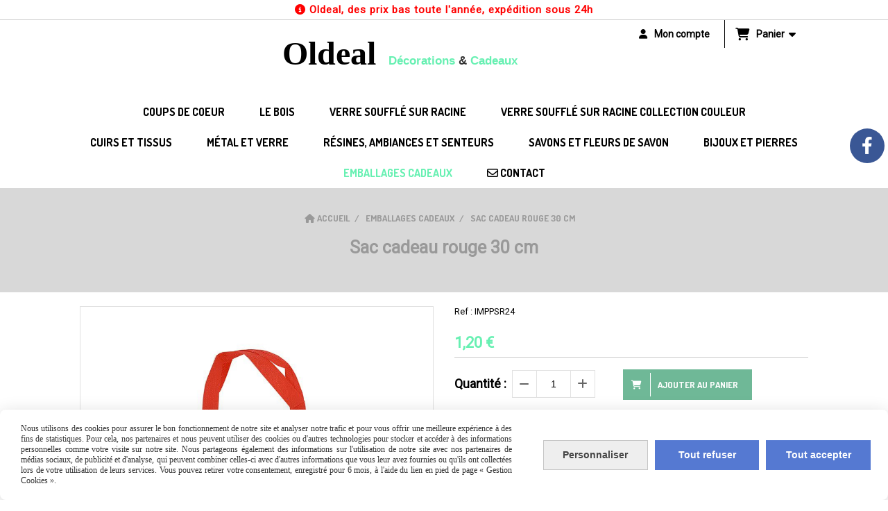

--- FILE ---
content_type: text/html; charset=UTF-8
request_url: https://www.oldeal.fr/sac-cadeau-rouge-30-cm-f573444.html
body_size: 8265
content:
    <!DOCTYPE html>
    <!--[if IE 7]>
    <html lang="fr" class="ie-inf-9 ie7"> <![endif]-->

    <!--[if IE 8]>
    <html lang="fr" class="ie-inf-9 ie8"> <![endif]-->
    <!--[if lte IE 9]>
    <html lang="fr" class="ie"> <![endif]-->
    <!--[if gt IE 8]><!-->
    <html lang="fr"><!--<![endif]-->
    <head prefix="og: http://ogp.me/ns# fb: http://ogp.me/ns/fb# product: http://ogp.me/ns/product# article: http://ogp.me/ns/article# place: http://ogp.me/ns/place#">
        <!--[if !IE]><!-->
        <script>
            if (/*@cc_on!@*/false) {
                document.documentElement.className += 'ie10';
            }
        </script><!--<![endif]-->
        
    <title>Sac cadeau rouge 30 cm - Oldeal</title>
    <meta name="description" content="Sac cadeau avec soufflet H.26 + 10 x 30 cm. utiles. En polypropylène non tissé. Ce sac, fabriqué avec plus de 80% de fibres recyclables, est solide et pourra être réutilisé de nombreuses fois. Il vous suffira de le fermer avec un adhésif et 1 joli ruban.">
    <meta name="keywords" content="">
    <meta http-equiv="Content-Type" content="text/html; charset=UTF-8">
    <link rel="canonical" href="https://www.oldeal.fr/sac-cadeau-rouge-30-cm-f573444.html"/>
    <meta property="og:url" content="https://www.oldeal.fr/sac-cadeau-rouge-30-cm-f573444.html"/>
    <meta property="og:type" content="product"/>
    <meta property="og:title" content="Sac cadeau rouge 30 cm - Oldeal"/>
    <meta property="og:description" content="Sac cadeau avec soufflet H.26 + 10 x 30 cm. utiles. En polypropylène non tissé. Ce sac, fabriqué avec plus de 80% de fibres recyclables, est solide et pourra être réutilisé de nombreuses fois. Il vous suffira de le fermer avec un adhésif et 1 joli ruban."/>
    <meta property="og:locale" content="fr"/>

    <meta property="og:image" content="https://www.oldeal.fr/images_ms/1/2/4/9/0/6/124906/boutique/12-petits-sacs-cabas-intisses-rouges-motifs-coeur.jpg"/>
        <meta property="product:availability" content="instock"/>
        <meta property="product:category" content="Emballages cadeaux"/>
            <meta property="product:price:amount" content="1.20"/>
        <meta property="product:price:currency" content="EUR"/>
        
    <meta property="product:product_link" content="https://www.oldeal.fr/sac-cadeau-rouge-30-cm-f573444.html"/>

    <link rel="icon" type="image/x-icon" href="/favicon.ico">
    
    <!-- Stylesheet -->
    <link rel="stylesheet" type="text/css" media="screen" href="/css5228/style_all_designs.css"/>
    <link rel="stylesheet" href="/css5228/panier.css" type="text/css"/>
    <script>
         document.documentElement.className += ' cmonsite-boutique'; 
    </script>
    <link type="text/css" href="/css5228/design/template/boutique/templates.css" rel="stylesheet"/>
        <link rel="stylesheet" type="text/css" href="/css5228/ficheproduit/style-fiche-produit.css">
    <link rel="stylesheet" type="text/css" href="/css5228/ficheproduit/jquery.jqzoom.css">
    <link href="/css5228/design/hotel-datepicker.css" rel="stylesheet" type="text/css">
            <link rel="stylesheet" type="text/css" href="/css5228/design/template/fiche_produits/templates.css"/>
        <script>
            document.documentElement.className += ' cmonsite-ficheproduit';
            document.documentElement.className += ' cmonsite-ficheproduit-1';
            document.documentElement.className += ' cmonsite-boutique';
            document.documentElement.className += ' cmonsite-boutique-1';
        </script>
            <link rel="stylesheet" type="text/css" media="screen" href="/css5228/tinyTips.css"/>
    <link type="text/css" href="/css5228/header_jnformation.css" rel="stylesheet"/>
    <link href="/css5228/jquery.bxslider.css" rel="stylesheet" type="text/css">
    <link href="/css5228/waitMe.css" rel="stylesheet" type="text/css">
    <link href="/css5228/bootstrap-datetimepicker-standalone.css" rel="stylesheet" type="text/css">
    <link href="/css5228/bootstrap-datetimepicker.css" rel="stylesheet" type="text/css">

    <!-- CSS du thème  -->
    <link href="/css5228/styled832series.css" rel="stylesheet"
          type="text/css"/>
    <link href="/css5228/styled832.css"
          rel="stylesheet" type="text/css"/>



    <!-- jQuery -->
    <script src="/js5228/dist/design/jquery-3.min.js"></script>


    <script src="/js5228/dist/jquery.tinyTips.min.js"></script>
        <script src="/js5228/dist/jquery.validationEngine-fr.min.js"></script>
    
    <script src="/js5228/dist/jquery.validationEngine.min.js"></script>
    <script src="/js5228/dist/moment/moment.min.js"></script>
        <script src="/js5228/dist/moment/fr.min.js"></script>
    
    <script src="/js5228/dist/bootstrap-datetimepicker.min.js"></script>

    <script>
        $(document).ready(function () {
            $("#contact, #form1, #form").validationEngine();
            $('a.tTip').css('display', 'block');
            $('a.tTip').tinyTips('light', 'title');
        });
                document.documentElement.className += ' cmonsite-template';
        
        var CookieScripts = typeof CookieScripts === "undefined" ? {user: {}, job: []} : CookieScripts;
    </script>


                            <script>
                                var CookieScripts = typeof CookieScripts === "undefined" ? {
                                    user: {},
                                    job: []
                                } : CookieScripts;

                                CookieScripts.user.multiplegtagUa = CookieScripts.user.multiplegtagUa || [];

                                CookieScripts.job.push('multiplegtag');

                                                                CookieScripts.user.multiplegtagUa.push({
                                    'ua': "G-HDGMQQG88D",
                                    'options': {}
                                });
                                
                                
                                CookieScripts.user.gtagMore = function () {
                                }
                            </script>
                                        <script type="text/javascript">
                var _paq = window._paq = window._paq || [];
                _paq.push(['setCustomDimension', 1, 'www.oldeal.fr']);

                /* tracker methods like "setCustomDimension" should be called before "trackPageView" */
                _paq.push(['trackPageView']);
                _paq.push(['enableLinkTracking']);
                (function () {
                    var u = "//www.cmadata.fr/analytics/";
                    _paq.push(['setTrackerUrl', u + 'matomo.php']);
                    _paq.push(['setSiteId', '2']);
                    var d = document, g = d.createElement('script'), s = d.getElementsByTagName('script')[0];
                    g.type = 'text/javascript';
                    g.async = true;
                    g.src = u + 'matomo.js';
                    s.parentNode.insertBefore(g, s);
                })();
            </script>
                        <script>
                var CookieScripts = typeof CookieScripts === "undefined" ? {user: {}, job: []} : CookieScripts;
                CookieScripts.user.facebookpixelId = "489912651646657";
                CookieScripts.user.facebookpixelMore = function () {
                            fbq('track', 'ViewContent', {"content_category":"Emballages cadeaux","content_ids":[573444],"content_name":"Sac cadeau rouge 30 cm","content_type":"product"})
                        };
                CookieScripts.job.push('facebookpixel');
            </script>
            


    <!-- Google Font -->
    <link rel="preconnect" href="https://fonts.googleapis.com">
    <link rel="preconnect" href="https://fonts.gstatic.com" crossorigin>
    <link href="https://fonts.googleapis.com/css2?family=Roboto:wght@400&display=swap" rel="stylesheet">

    <!-- BxSlider -->
    <script type='text/javascript'
            src='/js5228/dist/jquery.bxSlider.min.js'></script>

    <!-- Height Align -->
    <script src="/js5228/dist/design/jquery.heightalign.min.js"></script>


<script>
if(!WebFont.hasOwnProperty('minisite')) {
	WebFont.minisite = [];
}
WebFont.minisite.push('Rochester');
WebFont.load({
	google: {
		families: WebFont.minisite
	}
});
</script>    <script type="text/javascript" src="/js5228/dist/fancybox/jquery.fancybox.min.js"></script>
    <script type="text/javascript" src="/js5228/dist/fancybox/jquery.easing-1.3.min.js"></script>
    <script type="text/javascript" src="/js5228/dist/fancybox/jquery.mousewheel-3.0.6.min.js"></script>
    <script>
        var BASEURL = "https://www.cmonsite.fr/",
            book = "124906",
            id_serie = 832,
            id_design = 832;
    </script>
    <script type="text/javascript" src="/js5228/dist/design/minisite_cross.min.js"></script>

    <link rel="stylesheet" href="/css5228/fancybox/jquery.fancybox.css" type="text/css" media="screen"/>

    <!-- Optionally add helpers - button, thumbnail and/or media -->
    <link rel="stylesheet" href="/css5228/fancybox/helpers/jquery.fancybox-buttons.css" type="text/css" media="screen"/>
    <script type="text/javascript" src="/js5228/dist/fancybox/helpers/jquery.fancybox-buttons.min.js"></script>
    <script type="text/javascript" src="/js5228/dist/fancybox/helpers/jquery.fancybox-media.min.js"></script>

    <link rel="stylesheet" href="/css5228/fancybox/helpers/jquery.fancybox-thumbs.css" type="text/css" media="screen"/>

    <script type="text/javascript" src="/js5228/dist/fancybox/helpers/jquery.fancybox-thumbs.min.js"></script>


    <script type="text/javascript">
            var flagnewsletter = 0,
                newsletter_actif = 0,
                show_popin_newsletter = false;    </script>

<script type="text/javascript" src="/js5228/design/masonry.pkgd.min.js" ></script>

<!-- CSS de personnalisation design  -->
<link rel="stylesheet" href="/css5228/124906-832-832-125/style_perso.css" type="text/css" id="style-editor-perso" class="style-editor-perso-design" />
<link rel="stylesheet" href="/css5228/124906-ficheproduit-description-573444-1/style_perso_by_page.css" type="text/css" class="style-editor-perso-content" id="style-editor-perso-page"/><link rel="stylesheet" href="/css5228/124906-footer-0-1/style_perso_by_page.css" type="text/css" class="style-editor-perso-content" id="style-editor-perso-footer"/>

<!-- Variable Javascript utiles -->
<script>
    var timer = 3000 ;
</script>


        <meta name="viewport" content="width=device-width, initial-scale=1">
    </head>
    <body
        class="theme cmonsite-panier-3 cmonsite-fluxpanier-1 body-832series body-832styled page-fiche_produit page-fiche_produit-573444">
                <link rel="stylesheet" href="/css/sidebar-menu.css?5228" type="text/css" media="screen"/>
        <style>
#minisite-sidebar ul li a.social-sidebar-p-1,
#minisite-sidebar ul li a.social-sidebar-p-1 span,
#minisite-sidebar ul li a.social-sidebar-p-1 span:before
{background:#3a5795;color:#ffffff;}</style><aside id="minisite-sidebar" class="pos-right circle large label-square "><ul><li>
<a class="social-sidebar-p-1" href="https://www.facebook.com/Oldeal-7158017947936210"  target="_blank" rel="nofollow">
<i class="fa fa-facebook"></i> <span>Facebook</span>
</a>
</li>
</ul></aside>
<div id="main-conteneur"  itemprop="mainEntityOfPage" itemscope itemtype="https://schema.org/WebPage">
        <!-- Banniere Header -->
    <header role="banner" class="banniere header_p">
        <div class="header-conteneur">
            <div class="close-menu"></div>
                    <div id="blocContent">
            <div id="headercontent" class="header_live_edit slogan_live_edit ">
                                    <a class="logo" href="/" id="logo" rel="home">
                        <img class="img-logo" src="/logo/pixel.png" alt="oldeal.fr"/>
                    </a>
                
                <div class="container-slogan">
                    <div class="slogan_p slogan"><p style="text-align: center;"><span style="font-family: Rochester, cursive; font-size: 36pt; color: #000000;">Oldeal</span><span style="font-family: 'comic sans ms', sans-serif; font-size: 64px;"> <span style="font-size: 17px;"><span style="color: #67f0b2;">D&eacute;corations</span> &amp; <span style="color: #67f0b2;">Cadeaux</span></span><br /></span></p></div>
                </div>

                    <div class="template-panier template-panier-3">
        <div class="bloc-connexion-panier">
                            <div class="connexion">
                    <p><a href="/profile/account.php"><span>Mon compte</span></a></p>
                </div>
                
            <div id="panier" class="panier_p border_p template-panier-bouton">
                <div id="header-panier" class="panier_titre"><i class="fa fa-shopping-cart panier_titre"></i>
                    <span class="panier_text">
                        Panier                        &nbsp;<a class="paniertoggle panier_p" href="#"><i class="fa panier_titre" aria-hidden="true"></i></a>
                    </span>
                </div>
                <span id="notificationsLoader"></span>
                <div id="paniercontent" class="panier_p panier_content_p">
                    <div id="paniertable" class="panier_p">

                    </div>
                    <div id="paniercommande">
                        <div class="totalpanier"></div>
                        <div class="ajout_panier">
                                                        <a href="/paniercommande.php" class="button bouton">Effectuer la commande</a>
                        </div>
                    </div>
                </div>
            </div>
        </div>
    </div>
                </div>
        </div>
                <div class="menu navigation_p menu-principal">
            <nav id="nav-principal" class="menu-principal"><!--
            -->
            <ul class="">
                                    <li
                            class="b-166847 navigation_button_p   ">
                        <a  href="/coups-de-coeur-b166847.html"
                                                                                     class="navigation_link_p">
                            <span>
                                                                COUPS DE COEUR                            </span>
                        </a>
                                            </li>
                                        <li
                            class="b-103918 navigation_button_p   ">
                        <a  href="/le-bois-b103918.html"
                                                                                     class="navigation_link_p">
                            <span>
                                                                LE BOIS                            </span>
                        </a>
                                            </li>
                                        <li
                            class="b-69986 navigation_button_p   ">
                        <a  href="/verre-souffle-sur-racine-b69986.html"
                                                                                     class="navigation_link_p">
                            <span>
                                                                Verre soufflé sur racine                            </span>
                        </a>
                                            </li>
                                        <li
                            class="b-175035 navigation_button_p   ">
                        <a  href="/verre-souffle-sur-racine-collection-couleur-b175035.html"
                                                                                     class="navigation_link_p">
                            <span>
                                                                Verre soufflé sur racine collection couleur                            </span>
                        </a>
                                            </li>
                                        <li
                            class="b-69989 navigation_button_p   ">
                        <a  href="/cuirs-et-tissus-b69989.html"
                                                                                     class="navigation_link_p">
                            <span>
                                                                Cuirs et tissus                            </span>
                        </a>
                                            </li>
                                        <li
                            class="b-69990 navigation_button_p   ">
                        <a  href="/metal-et-verre-b69990.html"
                                                                                     class="navigation_link_p">
                            <span>
                                                                Métal et Verre                            </span>
                        </a>
                                            </li>
                                        <li
                            class="b-69991 navigation_button_p   ">
                        <a  href="/resines-ambiances-et-senteurs-b69991.html"
                                                                                     class="navigation_link_p">
                            <span>
                                                                Résines, ambiances et senteurs                             </span>
                        </a>
                                            </li>
                                        <li
                            class="b-69984 navigation_button_p   ">
                        <a  href="/savons-et-fleurs-de-savon-b69984.html"
                                                                                     class="navigation_link_p">
                            <span>
                                                                Savons et fleurs de savon                            </span>
                        </a>
                                            </li>
                                        <li
                            class="b-174958 navigation_button_p   ">
                        <a  href="/bijoux-et-pierres-b174958.html"
                                                                                     class="navigation_link_p">
                            <span>
                                                                Bijoux et pierres                             </span>
                        </a>
                                            </li>
                                        <li
                            class="actif b-74820 navigation_button_p   ">
                        <a  href="/emballages-cadeaux-b74820.html"
                                                                                     class="actif navigation_link_p">
                            <span>
                                                                Emballages cadeaux                            </span>
                        </a>
                                            </li>
                                        <li
                            class="has_picto p-contact navigation_button_p   ">
                        <a  href="/contact.html"
                                                                                     class="navigation_link_p">
                            <span>
                                <i class="fa fa-envelope-o"></i>                                Contact                            </span>
                        </a>
                                            </li>
                                </ul><!--
            --><!--
            --></nav>
        </div>
                </div>
    </header>

    <div class="wrapper-content">
                        <div id="wrapper" class="wrapper content_p">

            
                        <div class="content_p side-content">

                <section class="links_p content content_p col-md-12">
                <div id="bloc-fil-title">
            <script type="application/ld+json">{"@context":"https://schema.org","@type":"BreadcrumbList","itemListElement":[{"@type":"ListItem","name":"Accueil","item":{"@type":"Thing","url":"/","name":"Accueil","@id":"accueil"},"position":1},{"@type":"ListItem","name":"Emballages cadeaux","item":{"@type":"Thing","url":"/emballages-cadeaux-b74820.html","name":"Emballages cadeaux","@id":"emballages-cadeaux-emballages-cadeaux-b74820-html"},"position":2},{"@type":"ListItem","name":"Sac cadeau rouge 30 cm","item":{"@type":"Thing","url":"/sac-cadeau-rouge-30-cm-f573444.html","name":"Sac cadeau rouge 30 cm","@id":"sac-cadeau-rouge-30-cm-sac-cadeau-rouge-30-cm-f573444-html"},"position":3}]}</script>        <nav class="nav-static-breadcrumb arianne secondaire links_p">
            <ul class="clearfix">
                                <li class="has-picto">
                    <a href="/" class="sous_navigation_link_p">
                        <span>
                            <i class="fa fa-home"></i>
                            <span class="text"
                                  itemprop="name" >
                                Accueil                            </span>
                        </span>
                    </a>
                </li>
                                        <li class="no-picto">
                            <a class="sous_navigation_link_p "
                               href="/emballages-cadeaux-b74820.html">
                                <span>
                                    <i class=""></i>
                                    <span class="text">
                                        Emballages cadeaux                                    </span>
                                </span>
                            </a>
                        </li>
                        
                                            <li class="no-picto actif" >
                                <a class="sous_navigation_link_p actif"
                                   href="/sac-cadeau-rouge-30-cm-f573444.html">
                                <span>
                                    <i class=""></i>
                                    <span class="text">
                                        Sac cadeau rouge 30 cm                                    </span>
                                </span>
                                </a>
                            </li>
                                        </ul>
        </nav>
        <div class="clearfix"></div>
            <h1 class="title_section border_p border_titre_p">
            Sac cadeau rouge 30 cm        </h1>
    </div>


<div id="content_full" class="template_fiche_produit template_fiche_produit_1">
    <div id="fiche-produit" itemscope itemtype="https://schema.org/Product">
        <link itemprop="url" href="/sac-cadeau-rouge-30-cm-f573444.html"
              rel="author"/>
        <span itemprop="productID" class="hide">
            573444-sac-cadeau-rouge-30-cm        </span>
        <div class="top_fiche product-type__classical block_unique_product" data-id-product="573444">

            <!-- Images produit -->
            <div class="wrap-images">
                <div class="grande-image ">
                    <div class="container-etiquette">
                                            </div>
                                            <a
                                href="/img_s1/124906/boutique/12-petits-sacs-cabas-intisses-rouges-motifs-coeur.jpg"
                                class="image-zoom productImageWrap"
                                id="productImageWrapID_573444"
                                title=""
                                rel="gal1">
                            <img
                                    class="imgZoomPad "
                                    itemprop="image"
                                    data-fancybox-group="fiche-produit"
                                    src="/img_s1/124906/boutique/12-petits-sacs-cabas-intisses-rouges-motifs-coeur.jpg"
                                    title=""
                                    alt="Sac cadeau rouge 30 cm">
                                                    </a>
                                        </div>
                <!-- end grande-image -->
                            </div>
            <!-- end wrap-images -->

            <!-- Informations produit -->
            

            <div class="wrap-description sans-declinaison">
                                <div class="row block-fiche-titre-brand">
                    <div class="col s12 block-fiche-titre">
                                                    <span itemprop="name">Sac cadeau rouge 30 cm</span>
                                            </div>
                                    </div>
                <span class="reference"><span class="reference__label">Ref :</span> <span
                            class="reference__sku" itemprop="sku">IMPPSR24</span>
                    </span>                                



                                    <div itemprop="offers" itemscope
                         itemtype="https://schema.org/Offer">
                        <link itemprop="url"
                              href="/sac-cadeau-rouge-30-cm-f573444.html"
                              rel="author"/>
                        <meta itemprop="priceCurrency"
                              content="EUR"></meta>
                                                        <link itemprop="availability" href="https://schema.org/InStock" />
                                                    <div class="pro-pannier">
                            <div class="information_stock"></div>
                            
                            <div class="notification_product"></div>

                            <div class="ajouter-panier block-price without-promotion withoutAttr ">
                                                                            <p class="prix">
                                                <span itemprop="priceValidUntil" class="hide"
                                                      content="2027-01-27T00:00:00+0100"></span>
                                                <span
                                                        class="prixprod"><span class="impact_price" itemprop="price" 
content="1.20">1,20</span> €</span>
                                                <span class="prixmention"></span>
                                            </p>
                                                                        </div>


                            
                            


                            
                                <div class="bloc-quantite">
                                                                            <label>Quantit&eacute;                                            :</label>

                                        <div class="bloc-bt-quantity">
                                            <div class="less-quantity bt-quantity"></div>
                                            <input type="text" value="1" size="1"
                                                   data-minimal-quantity="1"
                                                   name="quantity_573444"
                                                   class="quantite input_quantity">
                                            <div class="add-quantity bt-quantity"></div>
                                        </div>
                                                                    </div>

                                <div class="ajouter-panier block-addbasket withoutAttr ">
                                                                                <a href="#" id="produit_573444"
                                               class="addbasket button">
                                                <i class="fa fa-shopping-cart"></i>
                                                <span>Ajouter au panier </span>
                                            </a>
                                                                        </div>
                                

                        </div>


                    </div>
                
                <p class="description" itemprop="description">
                    Sac cadeau avec soufflet H.26 + 10 x 30 cm. utiles. En polypropylène non tissé. Ce sac, fabriqué avec plus de 80% de fibres recyclables, est solide et pourra être réutilisé de nombreuses fois. Il vous suffira de le fermer avec un adhésif et 1 joli ruban.                </p>

                                <div class="block-shipping" ><p><i class="fa fa-arrow-right"></i> <span class="msg-shiping">Dispo</span></p></div>

                
                
                
                <p class="details-ficheprod">
                                    </p>
                            </div>
            <!-- end wrap-description -->
            <div class="clearfix"></div>
        </div>
        <!-- end top-fiche -->

        
        <!-- Commentaires produit-->
                <!-- end commentaires produit-->
    </div>
    <!-- Produits associés-->
        <!-- end produits associés-->

</div><!-- end fiche-produit -->
<script>
    var trigger_product_link_img = false,
        trigger_product_link_img_attribute = false;
        var devise = '€',
        basePrice = 1.20,
        basePricePromo = 1.20,
        msg_shiping_stock = "Dispo",
        msg_shiping_hors_stock = "",
        show_stock = "0",
        msg_out_of_stock = "En attente",
        id_client_group = 0,
        declinaisons = {},
        specificPrices = {"573444":[]},
        showPriceTaxExcl = false;
</script>
                </section>
            </div><!-- end content -->
        </div>
    </div>

    <!-- footer -->
        <footer class="links_p footer_p" id="footer">
        <div id="top_fleche"><a href="#" class="fleche_top_site"></a></div>
        <div id="pub"><!--
            -->            <div class="contenu-editable contenu-editable-site-footer"><div class="row"><div class="s12 col widget-col"><div class="widget widget-texte widget--small-height"><div class="widget-texte-content"><p>&nbsp;<br></p></div></div></div></div></div>
            <!--
        --></div>
        <div class="mention links_p" role="contentinfo">
            <div class="social-networks template_1">
            <div class="facebook" id="facebook">
                            <script>CookieScripts.job.push('facebook');</script>
                <div class="fb-like" data-href="https://www.facebook.com/Oldeal-7158017947936210" data-width="" data-layout="button_count" data-action="like" data-size="small" data-share="false"></div>
                    </div>
    
    

    
    
    

</div><div class='footer__links'>    <span class="link__seperator"></span>
    <a href="/mentions_legales.html" title="Mentions L&eacute;gales" class="link">Mentions L&eacute;gales</a>
    <span class="link__seperator"></span>
    <a href="/page/pdf/conditions_generales_de_vente.html" title="Conditions générales de vente" class="link">Conditions générales de vente</a>
    <span class="link__seperator"></span>
    <a href="javascript:CmonSite.CookieManagement.openPanel();" class="link">
        Gestion cookies    </a>
    <span class="link__seperator"></span> <a href="/profile/account.php" rel="account" title="Mon compte" rel="nofollow" class="link">Mon Compte</a>        <span class="link__seperator"></span>
        <a href="https://www.cmonsite.fr/" target="_blank" class="link">Créer un site internet</a>
        </div>        </div>
        <div class="music">
                    </div>
    </footer>

    </div>
    
    
<script>
    var isDefaultCurrency = true,
        currencySign = "€",
        currencyDecimalSep = ",",
        currencyThousandsSep = " ",
        currencyPositionSign = "after",
        haveRightClick = 1,
        langLocale = "fr";
</script>

    <!-- Panier -->
    <script src="/js5228/dist/design/panier.min.js"></script>
    
<script>
    var use_facebook_connect = '0',
        facebook_api = '';

    if (typeof CookieScripts === "undefined") {
        CookieScripts = {user: {}, job: []};
    }

    var paginationCategoryUseInfiniteScroll = false;
</script>

            <script>
                            </script>
            

<script>
    var version = 5228;
</script>
    <script>
        var tarteaucitronAlertCookieInfo = 'Nous utilisons des cookies pour assurer le bon fonctionnement de notre site et analyser notre trafic et pour vous offrir une meilleure expérience à des fins de statistiques. Pour cela, nos partenaires et nous peuvent utiliser des cookies ou d&#039;autres technologies pour stocker et accéder à des informations personnelles comme votre visite sur notre site. Nous partageons également des informations sur l&#039;utilisation de notre site avec nos partenaires de médias sociaux, de publicité et d&#039;analyse, qui peuvent combiner celles-ci avec d&#039;autres informations que vous leur avez fournies ou qu&#039;ils ont collectées lors de votre utilisation de leurs services. Vous pouvez retirer votre consentement, enregistré pour 6 mois, à l&#039;aide du lien en pied de page « Gestion Cookies ».',
            tarteaucitronForceLanguage = "fr",
            tarteaucitronPrivacyPolicyLink = "";
    </script>
    <script type="text/javascript"
            src="/js5228/dist/tarteaucitron-1-9/tarteaucitron-minisite.min.js"></script>


<script type="text/javascript" src="/js5228/dist/languages.min.js"></script>
<script type="text/javascript" src="/js5228/dist/helper/helper.min.js"></script>
<script type="text/javascript"
        src="/js5228/dist/design/global.min.js"></script>
<script type="text/javascript"
        src="/js5228/dist/design/jquery.easing.min.js"></script>
<script type="text/javascript"
        src="/js5228/dist/design/menu_burger.min.js"></script>
<script type="text/javascript"
        src="/js5228/dist/design/remonte_actif.min.js"></script>
<script type="text/javascript"
        src="/js5228/dist/design/imagesloaded.pkgd.min.js"></script>
<script type="text/javascript" src="/js5228/dist/waitMe.min.js"></script>
<script type="text/javascript"
        src="/js5228/dist/jquery.lazyload.min.js"></script>
<script>
    $(function () {
        $("img.lazy").lazyload({
            skip_invisible: false
        });
    });
</script>


    <script type="text/javascript"
            src="/js5228/dist/swiper-7/swiper-bundle.min.js"></script>
        <script type="text/javascript" src="/languages/fr/lang.js?v=5228"></script>


    <script type="text/javascript"
            src="/js5228/dist/design/jquery.infinitescroll.min.js"></script>
            <script type="text/javascript"
                src="/js5228/dist/design/templates/boutique/templates.min.js"></script>
            <script type="text/javascript"
            src="/js5228/dist/moment/moment.min.js"></script>
    <script type="text/javascript" src="/js5228/dist/moment/fr.min.js"></script>
    <script type="text/javascript"
            src="/js5228/dist/design/datepicker/fecha.min.js"></script>
    <script type="text/javascript"
            src="/js5228/dist/ficheproduit/reservation-datepicker.min.js"></script>


    <script type="text/javascript"
            src='/js5228/dist/ficheproduit/jquery.elevatezoom.min.js'></script>
    <script type="text/javascript"
            src="/js5228/dist/ficheproduit/script.min.js"></script>
    <script type="text/javascript"
            src="/js5228/dist/bootstrap_cmonsite.min.js"></script>

            <script type="text/javascript"
                src="/js5228/dist/design/templates/fiche_produit/templates.min.js"></script>
        <script>CookieScripts.user.analyticsConversion = function () {            if($('#script-gtag-G-HDGMQQG88D').length === 0){
            var myGtagScript = document.createElement('script');
            myGtagScript.setAttribute('src','https://www.googletagmanager.com/gtag/js?id=G-HDGMQQG88D');
            myGtagScript.setAttribute('async',true);
            myGtagScript.setAttribute('id','script-gtag-G-HDGMQQG88D');
            document.head.appendChild(myGtagScript);
            }
            window.dataLayer = window.dataLayer || [];
            function gtag(){dataLayer.push(arguments);}
            gtag('event', 'view_item', {
            currency: 'EUR',
            items: [{"item_id":"573444_0","item_name":"Sac cadeau rouge 30 cm","item_brand":null,"item_category":"Emballages cadeaux","item_variant":"","index":1,"price":1.2}]            });
             };</script><script src="/js5228/dist/design/faq/faq.min.js"></script>
<script src="/js5228/dist/design/832series/script.min.js"
        type="text/javascript"></script>

    <script id="script-header-information" src="/js5228/dist/design/header_information.min.js"
            type="text/javascript" async></script>
        <script type="text/javascript" src="/js5228/dist/http.min.js"></script>
    <script type="text/javascript"
            src="/js5228/dist/design/global-login.min.js"></script>
    
<script type="text/javascript" src="/js5228/dist/a11y-dialog.min.js"></script>
<style>
.bandeau-promo {
  text-align: center;
  border-bottom: 1px solid #ccc;
  padding: 5px;
  font-size: 15px;
  letter-spacing: 1px;
}

.bandeau-promo__content {
 
    color: #FF0000;
    font-weight: 800;

}
</style>

<script>
//var dateFin = new Date('2020-02-05');
//var dateNow = new Date();
//if(+dateFin > +dateNow) {
    var bandeau = document.createElement('div');
    bandeau.className = "bandeau-promo";

    var bandeauContent = document.createElement('div');
    bandeauContent.className = "bandeau-promo__content";
    bandeauContent.innerHTML = "<i class=\"fa fa-info-circle\"></i> Oldeal, des prix bas toute l'année, expédition sous 24h";

    bandeau.appendChild(bandeauContent);

    document.body.insertBefore(bandeau, document.body.firstChild);
//}

</script>            <noscript><p><img
                            src="//www.cmadata.fr/analytics/matomo.php?idsite=2&amp;rec=1&amp;dimension1=www.oldeal.fr"
                            alt=""/></p></noscript>
            

<script defer src="https://static.cloudflareinsights.com/beacon.min.js/vcd15cbe7772f49c399c6a5babf22c1241717689176015" integrity="sha512-ZpsOmlRQV6y907TI0dKBHq9Md29nnaEIPlkf84rnaERnq6zvWvPUqr2ft8M1aS28oN72PdrCzSjY4U6VaAw1EQ==" data-cf-beacon='{"version":"2024.11.0","token":"072112d91e1547ba8700df01567a1d68","r":1,"server_timing":{"name":{"cfCacheStatus":true,"cfEdge":true,"cfExtPri":true,"cfL4":true,"cfOrigin":true,"cfSpeedBrain":true},"location_startswith":null}}' crossorigin="anonymous"></script>
</body>
            </html>

--- FILE ---
content_type: text/css;charset=UTF-8
request_url: https://www.oldeal.fr/css5228/124906-832-832-125/style_perso.css
body_size: 1683
content:
body {color: rgb(0, 0, 0)!important}.groupe-radio label::before, .groupe-checkbox label::before{color:rgb(0, 0, 0) !important;}body,#form1 label {font-family: Roboto;}#form1 p label,#form1 p button,#nav ul li a,#menu ul li a {font-family: Roboto;}#menu-page ul li a {font-family: Roboto;}.theme656 nav#nav-principal ul li a, .theme644 nav#nav-principal ul li a {font-family: Roboto;}.lienbas a {font-family: Roboto;}.liensmenualbumphoto li a {font-family: Roboto;}.lavaLamp li a {font-family: Roboto;}div#wrapper #menu ul li a  {font-family: Roboto;}h1, h2, .h1, .h2 {font-family: Roboto}#header #navigation a, .main-menu {font-family: Roboto;}div#menu ul li a {font-family: Roboto;}.produits p.nomprod {font-family: Roboto;}.galerie a.addcommentaires {font-family: Roboto;}div#menu ul.tabs li h3, div#menu ul.tabs li .h3  {font-family: Roboto;}#wrapper #navigation h2, #wrapper #navigation .h2  {font-family: Roboto;}#wrapper #navigation a  {font-family: Roboto;}div#menu h2, div#menu .h2 {font-family: Roboto;}#contentpage p {font-family: Roboto;}h3, .h3 {font-family: Roboto;}h4, .h4 {font-family: Roboto;}.produits p.titreprod {font-family: Roboto;}#contactleft {font-family: Roboto;}a.addmsglo {font-family: Roboto; text-align: center;}.titre-footer {font-family: Roboto;}body, p{font-family: Roboto;}#form1 input.button {font-family: Roboto;}#addmsg, .addbasket{font-family: Roboto;}#navbis li a {font-family: Roboto;}#wrapper #navigation li a {font-family: Roboto;}#content a.addmsglo {font-family: Roboto;}#header a.link-menu,#header #navigation ul li a {font-family: Roboto;}#navigation ul li ul li a, nav#nav-principal ul li a {font-family: Roboto;}.galerie a {font-family: Roboto;}input[type="submit"] {font-family: Roboto;}.produits, .produits select {font-family: Roboto;}.button {font-family: Roboto;}#content {font-family: Roboto;}#footer {font-family: Roboto;}.message_lo h4, .message_lo .h4 {font-family: Roboto;}.content_p .sous_navigation li {font-family: Roboto;}header #blocContent{background-color: rgba(216, 216, 216, 0) !important;}.pagination.pull-right li.active a{background-color:rgb(103, 240, 178) !important; border-color:rgb(103, 240, 178) !important; color:#fff;}.links_p a:not(.button):not(.addbasket):not(.zoom):not(.element-sidebar):not(.fleche_top_site):not(.bx-prev):not(.bx-next):not(.swiper-button-next):not(.swiper-button-prev):not(.addcommentaires):not(.nomprod_link):not(.short-article-tag-link-apercu):not(.sous_navigation_link_p):not(.blog_navigation_link_p):not(.blog_sous_navigation_link_p), [class*="fa-star"], [itemprop="author"], .template_fiche_produit #fiche-produit .prix .prixprod, #bloc-fil-title .arianne a:hover, #bloc-fil-title .arianne a:focus{color:rgb(103, 240, 178) !important;}#nav-principal{background-color:rgb(255, 255, 255) !important}header .navigation_link_p{color:rgb(0, 0, 0) !important}.menu_burger, .menu_burger:hover{color:rgb(0, 0, 0) !important;}header .navigation_button_p:hover > .navigation_link_p, header .navigation_link_hover, header .navigation_button_p.actif > .navigation_link_p, header .navigation_button_p.sousmenu_ouvert > .navigation_link_p{color:rgb(103, 240, 178) !important}.nav_ouverte > .menu_burger.navigation_link_p, .nav_ouverte > .menu_burger.navigation_link_p:hover{color:rgb(103, 240, 178) !important;}
            header .navigation_button_p:hover, 
            header .navigation_link_p:hover, 
            header .navigation_button_hover, 
            header .navigation_button_p.actif, 
            header .navigation_link_p.actif, 
            header .navigation_button_p.sousmenu_ouvert, 
            header .navigation_button_p.sousmenu_ouvert .navigation_link_p 
            {background-color:rgba(0, 0, 0, 0) !important}header .menu.menu-principal #nav-principal, header nav#nav-principal .navigation_button_p > ul{border-color:rgba(0, 0, 0, 0) !important;}.nav_ouverte > .menu_burger.navigation_button_p, .nav_ouverte > .menu_burger.navigation_button_p:hover{background-color:rgba(0, 0, 0, 0) !important;}header .sous_navigation_button_p:hover > .sous_navigation_link_p, header .sous_navigation_button_p.actif > .sous_navigation_link_p, header .sous_navigation_button_p.sousmenu_ouvert > .sous_navigation_link_p{color:rgb(103, 240, 178)!important}.template-panier, .template-panier.template-panier-2 #header-panier{background-color:rgba(216, 216, 216, 0) !important;}.template-panier #panier #paniercontent{border-color:rgba(216, 216, 216, 0) !important;}.bouton, .button, #main-conteneur input[type="submit"], body .template_fiche_produit_3 #fiche-produit .wrap-description .side-tabs a, body .banner_diaporama .bx-wrapper .bx-next, body .banner_diaporama .bx-wrapper .bx-prev, .accueil_diaporama_template .slide-text .content-slide-text > a.addcommentaires, .bx-wrapper .bx-controls-direction > a, .produits a.zoom, .produits .addbasket, #top_fleche a, #block-flottant-search .btn-search, .ajout_panier .button,.diaporama-container .swiper-button-next,.diaporama-container .swiper-button-prev{background-color:rgb(111, 184, 151) !important; border-color:rgb(111, 184, 151) !important;}.bx-wrapper .bx-controls .bx-pager.bx-default-pager .bx-pager-link{border-color:rgb(111, 184, 151) !important;}.bx-wrapper .bx-controls .bx-pager.bx-default-pager .bx-pager-link:focus, .bx-wrapper .bx-controls .bx-pager.bx-default-pager .bx-pager-link.active{background-color:rgb(111, 184, 151) !important;}form .form-group .groupe-radio input:checked + label::before, form .form-group .groupe-checkbox input:checked + label::before, .template_contact form .form-group .groupe-radio input:checked + label::before, .template_contact form .form-group .groupe-checkbox input:checked + label::before, #fiche-produit form .form-group .groupe-radio input:checked + label::before, #fiche-produit form .form-group .groupe-checkbox input:checked + label::before, select, select:focus, form .form-group .groupe-radio label::before, form .form-group .groupe-checkbox label::before, .template_contact form .form-group .groupe-radio label::before, .template_contact form .form-group .groupe-checkbox label::before, #fiche-produit form .form-group .groupe-radio label::before, #fiche-produit form .form-group .groupe-checkbox label::before {border-color:rgb(111, 184, 151) !important;}.template_livreor.template_livreor_2 .message_lo:hover .contenuMsgLO::before, .template_livreor.template_livreor_2 .message_lo:hover .contenuMsgLO::after, .groupe-radio label::after, .groupe-checkbox label::after{background-color:rgb(111, 184, 151) !important;}.sidebar #nav-static-principal .navigation_button_p .sous_navigation_button_p.actif > .sous_navigation_link_p, .sidebar #nav-static-principal .navigation_button_p .sous_navigation_button_p:hover > .sous_navigation_link_p, .sidebar #nav-static-principal .navigation_button_p .sous_navigation_button_p:focus > .sous_navigation_link_p, .template_blog.template_blog_1 .blog-sidebar a:hover, .template_blog.template_blog_1 .blog-sidebar a:focus{color:rgb(123, 102, 95) !important}.produit_etiquette, .produit_etiquette:hover{background-color: rgb(111, 184, 151) !important;}.produit_etiquette:after{border-color: rgb(111, 184, 151) transparent transparent!important;}.galerie .addcommentaires, .galerie .commentP p{background-color:rgb(111, 184, 151) !important;}.remise, .remise-produit{background-color: rgb(111, 184, 151) !important;}.sidebar #nav-static-principal .navigation_button_p .navigation_link_p, .template_blog.template_blog_1 .blog-sidebar h4, .template_blog.template_blog_1 .blog-sidebar .h4{background-color: rgb(123, 102, 95) !important}.header_live_edit .logo{
        position:absolute;
        top:4.5454545%;
        right:auto;
        bottom:auto;
        left:0%;
        width:12.96px;
        height:81px;
        }
        .header_live_edit .logo img{margin:0 !important;padding:0 !important;}.header_live_edit .logo img{width:12.96px;height:auto;}.slogan_live_edit .slogan_p{
        position:absolute;
        top:4.5454545%;
        right:auto;
        bottom:auto;
        left:9.9166666%;
        width:770px;}.template_livreor.template_livreor_1 .note, .template_livreor.template_livreor_1 .message, .template_livreor.template_livreor_2 .message_lo:hover .IDLO, .template_livreor.template_livreor_2 .message_lo:hover .contenuMsgLO, .template_livreor.template_livreor_2 .message_lo:hover .contenuMsgLO .blcFleche::before{border-color: rgb(123, 102, 95) !important;}.template_livreor.template_livreor_2 .message_lo .IDLO{border-left-color:rgb(123, 102, 95) !important;}.template_livreor.template_livreor_3 .message_lo .message::before, .template_livreor.template_livreor_3 .message_lo .message::after{color: rgb(123, 102, 95) !important}.col .infosclient h4, .col .infosclient .h4 {
    border-bottom: 1px solid #F6CC4C;
}
.col .infosclient .row.dotted{
    border-bottom:1px dotted #F6CC4C;
}
.side-tabs.top a.active:after, .side-tabs.top li:nth-child(3) span.active:after{
    background: #F6CC4C;
}
.theme-mobile .content { background-color: #ffffff}.text-remise {
    display: none;
}